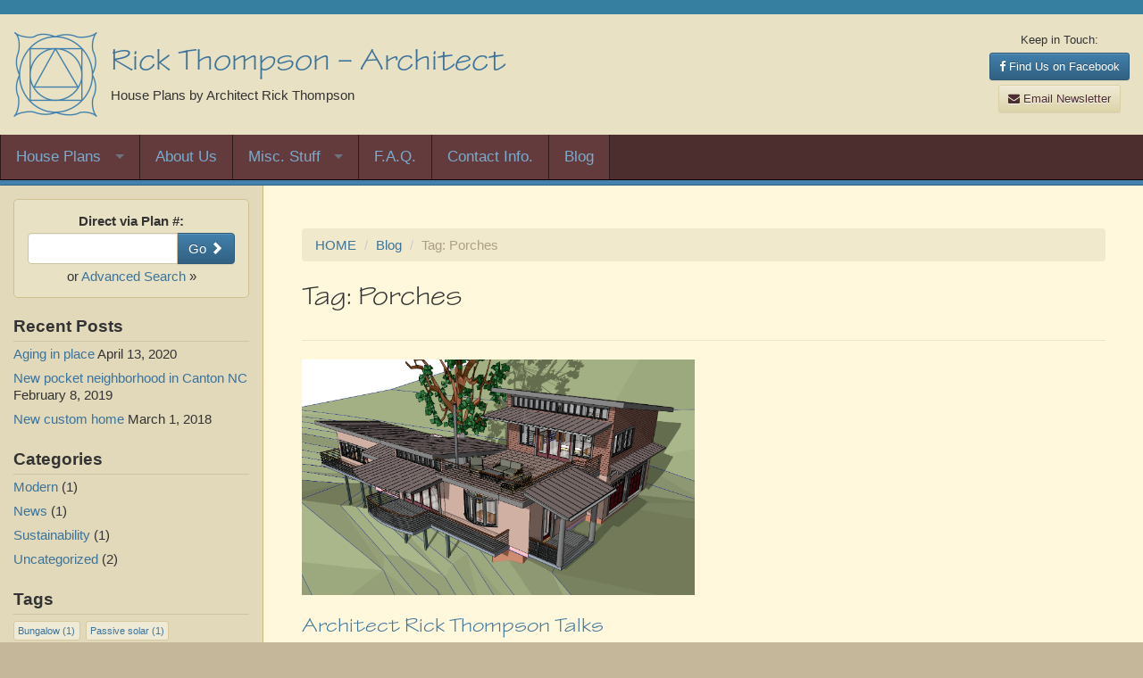

--- FILE ---
content_type: text/html; charset=UTF-8
request_url: https://www.thompsonplans.com/tag/porches/
body_size: 9553
content:

<!DOCTYPE html>
<html lang="en">
<head>
	<meta charset="utf-8" />
	<meta name="viewport" content="width=device-width, initial-scale=1.0">
	<title>Porches &#8211; ThompsonPlans.com</title>
<meta name='robots' content='max-image-preview:large' />
<link rel="alternate" type="application/rss+xml" title="ThompsonPlans.com &raquo; Porches Tag Feed" href="https://www.thompsonplans.com/tag/porches/feed/" />
<style id='wp-img-auto-sizes-contain-inline-css' type='text/css'>
img:is([sizes=auto i],[sizes^="auto," i]){contain-intrinsic-size:3000px 1500px}
/*# sourceURL=wp-img-auto-sizes-contain-inline-css */
</style>
<style id='wp-emoji-styles-inline-css' type='text/css'>

	img.wp-smiley, img.emoji {
		display: inline !important;
		border: none !important;
		box-shadow: none !important;
		height: 1em !important;
		width: 1em !important;
		margin: 0 0.07em !important;
		vertical-align: -0.1em !important;
		background: none !important;
		padding: 0 !important;
	}
/*# sourceURL=wp-emoji-styles-inline-css */
</style>
<style id='wp-block-library-inline-css' type='text/css'>
:root{--wp-block-synced-color:#7a00df;--wp-block-synced-color--rgb:122,0,223;--wp-bound-block-color:var(--wp-block-synced-color);--wp-editor-canvas-background:#ddd;--wp-admin-theme-color:#007cba;--wp-admin-theme-color--rgb:0,124,186;--wp-admin-theme-color-darker-10:#006ba1;--wp-admin-theme-color-darker-10--rgb:0,107,160.5;--wp-admin-theme-color-darker-20:#005a87;--wp-admin-theme-color-darker-20--rgb:0,90,135;--wp-admin-border-width-focus:2px}@media (min-resolution:192dpi){:root{--wp-admin-border-width-focus:1.5px}}.wp-element-button{cursor:pointer}:root .has-very-light-gray-background-color{background-color:#eee}:root .has-very-dark-gray-background-color{background-color:#313131}:root .has-very-light-gray-color{color:#eee}:root .has-very-dark-gray-color{color:#313131}:root .has-vivid-green-cyan-to-vivid-cyan-blue-gradient-background{background:linear-gradient(135deg,#00d084,#0693e3)}:root .has-purple-crush-gradient-background{background:linear-gradient(135deg,#34e2e4,#4721fb 50%,#ab1dfe)}:root .has-hazy-dawn-gradient-background{background:linear-gradient(135deg,#faaca8,#dad0ec)}:root .has-subdued-olive-gradient-background{background:linear-gradient(135deg,#fafae1,#67a671)}:root .has-atomic-cream-gradient-background{background:linear-gradient(135deg,#fdd79a,#004a59)}:root .has-nightshade-gradient-background{background:linear-gradient(135deg,#330968,#31cdcf)}:root .has-midnight-gradient-background{background:linear-gradient(135deg,#020381,#2874fc)}:root{--wp--preset--font-size--normal:16px;--wp--preset--font-size--huge:42px}.has-regular-font-size{font-size:1em}.has-larger-font-size{font-size:2.625em}.has-normal-font-size{font-size:var(--wp--preset--font-size--normal)}.has-huge-font-size{font-size:var(--wp--preset--font-size--huge)}.has-text-align-center{text-align:center}.has-text-align-left{text-align:left}.has-text-align-right{text-align:right}.has-fit-text{white-space:nowrap!important}#end-resizable-editor-section{display:none}.aligncenter{clear:both}.items-justified-left{justify-content:flex-start}.items-justified-center{justify-content:center}.items-justified-right{justify-content:flex-end}.items-justified-space-between{justify-content:space-between}.screen-reader-text{border:0;clip-path:inset(50%);height:1px;margin:-1px;overflow:hidden;padding:0;position:absolute;width:1px;word-wrap:normal!important}.screen-reader-text:focus{background-color:#ddd;clip-path:none;color:#444;display:block;font-size:1em;height:auto;left:5px;line-height:normal;padding:15px 23px 14px;text-decoration:none;top:5px;width:auto;z-index:100000}html :where(.has-border-color){border-style:solid}html :where([style*=border-top-color]){border-top-style:solid}html :where([style*=border-right-color]){border-right-style:solid}html :where([style*=border-bottom-color]){border-bottom-style:solid}html :where([style*=border-left-color]){border-left-style:solid}html :where([style*=border-width]){border-style:solid}html :where([style*=border-top-width]){border-top-style:solid}html :where([style*=border-right-width]){border-right-style:solid}html :where([style*=border-bottom-width]){border-bottom-style:solid}html :where([style*=border-left-width]){border-left-style:solid}html :where(img[class*=wp-image-]){height:auto;max-width:100%}:where(figure){margin:0 0 1em}html :where(.is-position-sticky){--wp-admin--admin-bar--position-offset:var(--wp-admin--admin-bar--height,0px)}@media screen and (max-width:600px){html :where(.is-position-sticky){--wp-admin--admin-bar--position-offset:0px}}

/*# sourceURL=wp-block-library-inline-css */
</style><style id='global-styles-inline-css' type='text/css'>
:root{--wp--preset--aspect-ratio--square: 1;--wp--preset--aspect-ratio--4-3: 4/3;--wp--preset--aspect-ratio--3-4: 3/4;--wp--preset--aspect-ratio--3-2: 3/2;--wp--preset--aspect-ratio--2-3: 2/3;--wp--preset--aspect-ratio--16-9: 16/9;--wp--preset--aspect-ratio--9-16: 9/16;--wp--preset--color--black: #000000;--wp--preset--color--cyan-bluish-gray: #abb8c3;--wp--preset--color--white: #ffffff;--wp--preset--color--pale-pink: #f78da7;--wp--preset--color--vivid-red: #cf2e2e;--wp--preset--color--luminous-vivid-orange: #ff6900;--wp--preset--color--luminous-vivid-amber: #fcb900;--wp--preset--color--light-green-cyan: #7bdcb5;--wp--preset--color--vivid-green-cyan: #00d084;--wp--preset--color--pale-cyan-blue: #8ed1fc;--wp--preset--color--vivid-cyan-blue: #0693e3;--wp--preset--color--vivid-purple: #9b51e0;--wp--preset--gradient--vivid-cyan-blue-to-vivid-purple: linear-gradient(135deg,rgb(6,147,227) 0%,rgb(155,81,224) 100%);--wp--preset--gradient--light-green-cyan-to-vivid-green-cyan: linear-gradient(135deg,rgb(122,220,180) 0%,rgb(0,208,130) 100%);--wp--preset--gradient--luminous-vivid-amber-to-luminous-vivid-orange: linear-gradient(135deg,rgb(252,185,0) 0%,rgb(255,105,0) 100%);--wp--preset--gradient--luminous-vivid-orange-to-vivid-red: linear-gradient(135deg,rgb(255,105,0) 0%,rgb(207,46,46) 100%);--wp--preset--gradient--very-light-gray-to-cyan-bluish-gray: linear-gradient(135deg,rgb(238,238,238) 0%,rgb(169,184,195) 100%);--wp--preset--gradient--cool-to-warm-spectrum: linear-gradient(135deg,rgb(74,234,220) 0%,rgb(151,120,209) 20%,rgb(207,42,186) 40%,rgb(238,44,130) 60%,rgb(251,105,98) 80%,rgb(254,248,76) 100%);--wp--preset--gradient--blush-light-purple: linear-gradient(135deg,rgb(255,206,236) 0%,rgb(152,150,240) 100%);--wp--preset--gradient--blush-bordeaux: linear-gradient(135deg,rgb(254,205,165) 0%,rgb(254,45,45) 50%,rgb(107,0,62) 100%);--wp--preset--gradient--luminous-dusk: linear-gradient(135deg,rgb(255,203,112) 0%,rgb(199,81,192) 50%,rgb(65,88,208) 100%);--wp--preset--gradient--pale-ocean: linear-gradient(135deg,rgb(255,245,203) 0%,rgb(182,227,212) 50%,rgb(51,167,181) 100%);--wp--preset--gradient--electric-grass: linear-gradient(135deg,rgb(202,248,128) 0%,rgb(113,206,126) 100%);--wp--preset--gradient--midnight: linear-gradient(135deg,rgb(2,3,129) 0%,rgb(40,116,252) 100%);--wp--preset--font-size--small: 13px;--wp--preset--font-size--medium: 20px;--wp--preset--font-size--large: 36px;--wp--preset--font-size--x-large: 42px;--wp--preset--spacing--20: 0.44rem;--wp--preset--spacing--30: 0.67rem;--wp--preset--spacing--40: 1rem;--wp--preset--spacing--50: 1.5rem;--wp--preset--spacing--60: 2.25rem;--wp--preset--spacing--70: 3.38rem;--wp--preset--spacing--80: 5.06rem;--wp--preset--shadow--natural: 6px 6px 9px rgba(0, 0, 0, 0.2);--wp--preset--shadow--deep: 12px 12px 50px rgba(0, 0, 0, 0.4);--wp--preset--shadow--sharp: 6px 6px 0px rgba(0, 0, 0, 0.2);--wp--preset--shadow--outlined: 6px 6px 0px -3px rgb(255, 255, 255), 6px 6px rgb(0, 0, 0);--wp--preset--shadow--crisp: 6px 6px 0px rgb(0, 0, 0);}:where(.is-layout-flex){gap: 0.5em;}:where(.is-layout-grid){gap: 0.5em;}body .is-layout-flex{display: flex;}.is-layout-flex{flex-wrap: wrap;align-items: center;}.is-layout-flex > :is(*, div){margin: 0;}body .is-layout-grid{display: grid;}.is-layout-grid > :is(*, div){margin: 0;}:where(.wp-block-columns.is-layout-flex){gap: 2em;}:where(.wp-block-columns.is-layout-grid){gap: 2em;}:where(.wp-block-post-template.is-layout-flex){gap: 1.25em;}:where(.wp-block-post-template.is-layout-grid){gap: 1.25em;}.has-black-color{color: var(--wp--preset--color--black) !important;}.has-cyan-bluish-gray-color{color: var(--wp--preset--color--cyan-bluish-gray) !important;}.has-white-color{color: var(--wp--preset--color--white) !important;}.has-pale-pink-color{color: var(--wp--preset--color--pale-pink) !important;}.has-vivid-red-color{color: var(--wp--preset--color--vivid-red) !important;}.has-luminous-vivid-orange-color{color: var(--wp--preset--color--luminous-vivid-orange) !important;}.has-luminous-vivid-amber-color{color: var(--wp--preset--color--luminous-vivid-amber) !important;}.has-light-green-cyan-color{color: var(--wp--preset--color--light-green-cyan) !important;}.has-vivid-green-cyan-color{color: var(--wp--preset--color--vivid-green-cyan) !important;}.has-pale-cyan-blue-color{color: var(--wp--preset--color--pale-cyan-blue) !important;}.has-vivid-cyan-blue-color{color: var(--wp--preset--color--vivid-cyan-blue) !important;}.has-vivid-purple-color{color: var(--wp--preset--color--vivid-purple) !important;}.has-black-background-color{background-color: var(--wp--preset--color--black) !important;}.has-cyan-bluish-gray-background-color{background-color: var(--wp--preset--color--cyan-bluish-gray) !important;}.has-white-background-color{background-color: var(--wp--preset--color--white) !important;}.has-pale-pink-background-color{background-color: var(--wp--preset--color--pale-pink) !important;}.has-vivid-red-background-color{background-color: var(--wp--preset--color--vivid-red) !important;}.has-luminous-vivid-orange-background-color{background-color: var(--wp--preset--color--luminous-vivid-orange) !important;}.has-luminous-vivid-amber-background-color{background-color: var(--wp--preset--color--luminous-vivid-amber) !important;}.has-light-green-cyan-background-color{background-color: var(--wp--preset--color--light-green-cyan) !important;}.has-vivid-green-cyan-background-color{background-color: var(--wp--preset--color--vivid-green-cyan) !important;}.has-pale-cyan-blue-background-color{background-color: var(--wp--preset--color--pale-cyan-blue) !important;}.has-vivid-cyan-blue-background-color{background-color: var(--wp--preset--color--vivid-cyan-blue) !important;}.has-vivid-purple-background-color{background-color: var(--wp--preset--color--vivid-purple) !important;}.has-black-border-color{border-color: var(--wp--preset--color--black) !important;}.has-cyan-bluish-gray-border-color{border-color: var(--wp--preset--color--cyan-bluish-gray) !important;}.has-white-border-color{border-color: var(--wp--preset--color--white) !important;}.has-pale-pink-border-color{border-color: var(--wp--preset--color--pale-pink) !important;}.has-vivid-red-border-color{border-color: var(--wp--preset--color--vivid-red) !important;}.has-luminous-vivid-orange-border-color{border-color: var(--wp--preset--color--luminous-vivid-orange) !important;}.has-luminous-vivid-amber-border-color{border-color: var(--wp--preset--color--luminous-vivid-amber) !important;}.has-light-green-cyan-border-color{border-color: var(--wp--preset--color--light-green-cyan) !important;}.has-vivid-green-cyan-border-color{border-color: var(--wp--preset--color--vivid-green-cyan) !important;}.has-pale-cyan-blue-border-color{border-color: var(--wp--preset--color--pale-cyan-blue) !important;}.has-vivid-cyan-blue-border-color{border-color: var(--wp--preset--color--vivid-cyan-blue) !important;}.has-vivid-purple-border-color{border-color: var(--wp--preset--color--vivid-purple) !important;}.has-vivid-cyan-blue-to-vivid-purple-gradient-background{background: var(--wp--preset--gradient--vivid-cyan-blue-to-vivid-purple) !important;}.has-light-green-cyan-to-vivid-green-cyan-gradient-background{background: var(--wp--preset--gradient--light-green-cyan-to-vivid-green-cyan) !important;}.has-luminous-vivid-amber-to-luminous-vivid-orange-gradient-background{background: var(--wp--preset--gradient--luminous-vivid-amber-to-luminous-vivid-orange) !important;}.has-luminous-vivid-orange-to-vivid-red-gradient-background{background: var(--wp--preset--gradient--luminous-vivid-orange-to-vivid-red) !important;}.has-very-light-gray-to-cyan-bluish-gray-gradient-background{background: var(--wp--preset--gradient--very-light-gray-to-cyan-bluish-gray) !important;}.has-cool-to-warm-spectrum-gradient-background{background: var(--wp--preset--gradient--cool-to-warm-spectrum) !important;}.has-blush-light-purple-gradient-background{background: var(--wp--preset--gradient--blush-light-purple) !important;}.has-blush-bordeaux-gradient-background{background: var(--wp--preset--gradient--blush-bordeaux) !important;}.has-luminous-dusk-gradient-background{background: var(--wp--preset--gradient--luminous-dusk) !important;}.has-pale-ocean-gradient-background{background: var(--wp--preset--gradient--pale-ocean) !important;}.has-electric-grass-gradient-background{background: var(--wp--preset--gradient--electric-grass) !important;}.has-midnight-gradient-background{background: var(--wp--preset--gradient--midnight) !important;}.has-small-font-size{font-size: var(--wp--preset--font-size--small) !important;}.has-medium-font-size{font-size: var(--wp--preset--font-size--medium) !important;}.has-large-font-size{font-size: var(--wp--preset--font-size--large) !important;}.has-x-large-font-size{font-size: var(--wp--preset--font-size--x-large) !important;}
/*# sourceURL=global-styles-inline-css */
</style>

<style id='classic-theme-styles-inline-css' type='text/css'>
/*! This file is auto-generated */
.wp-block-button__link{color:#fff;background-color:#32373c;border-radius:9999px;box-shadow:none;text-decoration:none;padding:calc(.667em + 2px) calc(1.333em + 2px);font-size:1.125em}.wp-block-file__button{background:#32373c;color:#fff;text-decoration:none}
/*# sourceURL=/wp-includes/css/classic-themes.min.css */
</style>
<link rel='stylesheet' id='thompsonplans-style-main-css' href='https://www.thompsonplans.com/wp-content/themes/thompsonplans/css/main.css?ver=1768887817' type='text/css' media='all' />
<script type="text/javascript" src="https://www.thompsonplans.com/wp-includes/js/jquery/jquery.min.js?ver=3.7.1" id="jquery-core-js"></script>
<script type="text/javascript" src="https://www.thompsonplans.com/wp-includes/js/jquery/jquery-migrate.min.js?ver=3.4.1" id="jquery-migrate-js"></script>
<link rel="https://api.w.org/" href="https://www.thompsonplans.com/wp-json/" /><link rel="alternate" title="JSON" type="application/json" href="https://www.thompsonplans.com/wp-json/wp/v2/tags/21" /><link rel="EditURI" type="application/rsd+xml" title="RSD" href="https://www.thompsonplans.com/xmlrpc.php?rsd" />

<script type="text/javascript">
	var tplansvars = {
		ajaxurl: "https://www.thompsonplans.com/wp-admin/admin-ajax.php",
		baseuri: "https://www.thompsonplans.com/2018/01/architect-rick-thompson-talks-bungalows-and-living-roof-plans/",
		wppageid: 789	};
</script>
<link id='MediaRSS' rel='alternate' type='application/rss+xml' title='NextGEN Gallery RSS Feed' href='https://www.thompsonplans.com/wp-content/plugins/nextgen-gallery/src/Legacy/xml/media-rss.php' />
	<!--[if lt IE 9]>
	<script src="https://www.thompsonplans.com/wp-content/themes/thompsonplans/js/html5shiv.js"></script>
	<script src="https://www.thompsonplans.com/wp-content/themes/thompsonplans/js/respond.min.js"></script>
	<![endif]-->
	<script type="application/ld+json">{"@context":"http://schema.org","@type":"Organization","name":"Rick Thompson, Architect","url":"https://www.thompsonplans.com","sameAs":["https://www.facebook.com/thompsonplans/"]}</script>
	<script src="https://use.typekit.net/cki1aws.js"></script>
	<script>try{Typekit.load({ async: true });}catch(e){}</script>
	<script>
		(function(i,s,o,g,r,a,m){i['GoogleAnalyticsObject']=r;i[r]=i[r]||function(){
		(i[r].q=i[r].q||[]).push(arguments)},i[r].l=1*new Date();a=s.createElement(o),
		m=s.getElementsByTagName(o)[0];a.async=1;a.src=g;m.parentNode.insertBefore(a,m)
		})(window,document,'script','https://www.google-analytics.com/analytics.js','ga');
		ga('create', 'UA-29449420-1', 'auto');
		ga('send', 'pageview');
	</script>
</head>
<body>
<div class="tp-status-alert text-center" style="background-color: #377fa0; color: #fff; font-weight: bold; padding: 8px; font-size: 1.1em;">
   </div>
<div class="body-inner">
	<div id="container">
	<div class="container-inner">
		
		<div id="header">
			<div class="header-inner clearfix">
				
				<div class="padded-wrapper">
					<div id="masthead">
						<div class="masthead-inner clearfix">
							<p class="emblem"><a href="https://www.thompsonplans.com">
								<img src="https://www.thompsonplans.com/wp-content/themes/thompsonplans/img/emblem-tpblue.png" alt="" />
							</a></p>
							<div class="brand-info">
  							<p class="name"><a href="https://www.thompsonplans.com">
  								Rick Thompson – Architect
  							</a></p>
  							<p class="tagline">
  								House Plans by Architect Rick Thompson  							</p>
							</div>
							<div class="connect">
  							<p>Keep in Touch:</p>
  							<ul class="list-unstyled">
    							<li><a href="https://www.facebook.com/thompsonplans/" class="btn btn-sm btn-primary"><i class="fa fa-facebook"></i> Find Us on Facebook</a></li>
    							<li><a href="https://www.thompsonplans.com/subscribe/" class="btn btn-sm btn-tpdefault"><i class="fa fa-envelope"></i> Email Newsletter</a></li>
  							</ul>
							</div>
						</div><!-- /.branding-inner -->
					</div><!-- /#masthead -->
				</div><!-- /.padded-wrapper -->
				
				<div id="topnav">
					<div class="topnav-inner">
						
												<!-- TOP NAV (nested) -->
						<div id="topnavToggle" class="topnav-toggle">
							<p><a href="#" class="btn btn-inverse">Menu <span class="glyphicon glyphicon-menu-hamburger"></span></a></p>
						</div>
						<div id="topnavWrap">
							<div id="topnavNested" class="parentcols-0">
								<div class="topnav-nested-inner clearfix">
									<ul id="topNavMenu" class="sf-menu"><li id="menu-item-504" class="menu-item menu-item-type-post_type menu-item-object-page menu-item-home menu-item-has-children menu-item-504"><a href="https://www.thompsonplans.com/">House Plans</a>
<ul class="sub-menu">
	<li id="menu-item-505" class="menu-item menu-item-type-post_type menu-item-object-page menu-item-has-children menu-item-505"><a href="https://www.thompsonplans.com/house-plans/standard-house-plans/">Standard Series</a>
	<ul class="sub-menu">
		<li id="menu-item-506" class="menu-item menu-item-type-post_type menu-item-object-page menu-item-506"><a href="https://www.thompsonplans.com/house-plans/standard-house-plans/green/">Green</a></li>
		<li id="menu-item-507" class="menu-item menu-item-type-post_type menu-item-object-page menu-item-507"><a href="https://www.thompsonplans.com/house-plans/standard-house-plans/leed-for-homes/">LEED for Homes</a></li>
	</ul>
</li>
	<li id="menu-item-508" class="menu-item menu-item-type-post_type menu-item-object-page menu-item-has-children menu-item-508"><a href="https://www.thompsonplans.com/house-plans/sustainable-house-plans/">Sustainable Series</a>
	<ul class="sub-menu">
		<li id="menu-item-509" class="menu-item menu-item-type-post_type menu-item-object-page menu-item-509"><a href="https://www.thompsonplans.com/house-plans/sustainable-house-plans/direct-gain/">Direct Gain Approach</a></li>
		<li id="menu-item-510" class="menu-item menu-item-type-post_type menu-item-object-page menu-item-510"><a href="https://www.thompsonplans.com/house-plans/sustainable-house-plans/indirect-gain/">Indirect Gain Approach</a></li>
		<li id="menu-item-511" class="menu-item menu-item-type-post_type menu-item-object-page menu-item-511"><a href="https://www.thompsonplans.com/house-plans/sustainable-house-plans/isolated-gain/">Isolated Gain Approach</a></li>
		<li id="menu-item-512" class="menu-item menu-item-type-post_type menu-item-object-page menu-item-512"><a href="https://www.thompsonplans.com/house-plans/sustainable-house-plans/passive-house-plan-details/">Passive House Plan Details</a></li>
		<li id="menu-item-513" class="menu-item menu-item-type-post_type menu-item-object-page menu-item-513"><a href="https://www.thompsonplans.com/house-plans/sustainable-house-plans/active-solar/">Active solar</a></li>
		<li id="menu-item-514" class="menu-item menu-item-type-post_type menu-item-object-page menu-item-514"><a href="https://www.thompsonplans.com/house-plans/sustainable-house-plans/zero-energy-home/">Zero Energy Home (ZEH)</a></li>
		<li id="menu-item-515" class="menu-item menu-item-type-post_type menu-item-object-page menu-item-515"><a href="https://www.thompsonplans.com/house-plans/sustainable-house-plans/site-considerations/">Site Considerations</a></li>
		<li id="menu-item-516" class="menu-item menu-item-type-post_type menu-item-object-page menu-item-516"><a href="https://www.thompsonplans.com/house-plans/sustainable-house-plans/orientation/">Orientation</a></li>
		<li id="menu-item-517" class="menu-item menu-item-type-post_type menu-item-object-page menu-item-517"><a href="https://www.thompsonplans.com/house-plans/sustainable-house-plans/shading/">Shading</a></li>
		<li id="menu-item-518" class="menu-item menu-item-type-post_type menu-item-object-page menu-item-518"><a href="https://www.thompsonplans.com/house-plans/sustainable-house-plans/solar-references/">Solar References</a></li>
	</ul>
</li>
	<li id="menu-item-519" class="menu-item menu-item-type-post_type menu-item-object-page menu-item-has-children menu-item-519"><a href="https://www.thompsonplans.com/house-plans/universal-design-house-plans/">Universal Design</a>
	<ul class="sub-menu">
		<li id="menu-item-520" class="menu-item menu-item-type-post_type menu-item-object-page menu-item-520"><a href="https://www.thompsonplans.com/house-plans/universal-design-house-plans/accessible-house-plan-details/">Accessible House Plan Details</a></li>
		<li id="menu-item-521" class="menu-item menu-item-type-post_type menu-item-object-page menu-item-521"><a href="https://www.thompsonplans.com/house-plans/universal-design-house-plans/accessible-universal-design-references/">Accessible/Universal Design References</a></li>
	</ul>
</li>
</ul>
</li>
<li id="menu-item-496" class="menu-item menu-item-type-post_type menu-item-object-page menu-item-496"><a href="https://www.thompsonplans.com/about-us/">About Us</a></li>
<li id="menu-item-499" class="menu-item menu-item-type-post_type menu-item-object-page menu-item-has-children menu-item-499"><a href="https://www.thompsonplans.com/misc/">Misc. Stuff</a>
<ul class="sub-menu">
	<li id="menu-item-618" class="menu-item menu-item-type-post_type menu-item-object-page menu-item-has-children menu-item-618"><a href="https://www.thompsonplans.com/misc/personal-projects/">Personal Projects</a>
	<ul class="sub-menu">
		<li id="menu-item-620" class="menu-item menu-item-type-post_type menu-item-object-page menu-item-620"><a href="https://www.thompsonplans.com/misc/personal-projects/lake-junaluska/">Lake Junaluska NC</a></li>
		<li id="menu-item-621" class="menu-item menu-item-type-post_type menu-item-object-page menu-item-621"><a href="https://www.thompsonplans.com/misc/personal-projects/the-barn/">The Barn</a></li>
		<li id="menu-item-622" class="menu-item menu-item-type-post_type menu-item-object-page menu-item-622"><a href="https://www.thompsonplans.com/misc/personal-projects/dianes-place/">Dianne&#8217;s Studio</a></li>
		<li id="menu-item-623" class="menu-item menu-item-type-post_type menu-item-object-page menu-item-623"><a href="https://www.thompsonplans.com/misc/personal-projects/former-office/">Former Office</a></li>
		<li id="menu-item-624" class="menu-item menu-item-type-post_type menu-item-object-page menu-item-624"><a href="https://www.thompsonplans.com/misc/personal-projects/rosewood-atlanta/">Rosewood – Atlanta</a></li>
	</ul>
</li>
	<li id="menu-item-619" class="menu-item menu-item-type-post_type menu-item-object-page menu-item-has-children menu-item-619"><a href="https://www.thompsonplans.com/misc/links/">Links</a>
	<ul class="sub-menu">
		<li id="menu-item-625" class="menu-item menu-item-type-post_type menu-item-object-page menu-item-625"><a href="https://www.thompsonplans.com/misc/links/architecturally-responsible/">Architecturally Responsible</a></li>
		<li id="menu-item-628" class="menu-item menu-item-type-post_type menu-item-object-page menu-item-628"><a href="https://www.thompsonplans.com/misc/links/building-resources/">Building Resources</a></li>
		<li id="menu-item-627" class="menu-item menu-item-type-post_type menu-item-object-page menu-item-627"><a href="https://www.thompsonplans.com/misc/links/house-plan-resources/">House Plan Resources</a></li>
		<li id="menu-item-626" class="menu-item menu-item-type-post_type menu-item-object-page menu-item-626"><a href="https://www.thompsonplans.com/misc/links/it-resources/">IT Resources</a></li>
		<li id="menu-item-629" class="menu-item menu-item-type-post_type menu-item-object-page menu-item-629"><a href="https://www.thompsonplans.com/misc/links/miscellaneous/">Miscellaneous</a></li>
	</ul>
</li>
</ul>
</li>
<li id="menu-item-497" class="menu-item menu-item-type-post_type menu-item-object-page menu-item-497"><a href="https://www.thompsonplans.com/faq/">F.A.Q.</a></li>
<li id="menu-item-522" class="menu-item menu-item-type-post_type menu-item-object-page menu-item-522"><a href="https://www.thompsonplans.com/contact-us/">Contact Info.</a></li>
<li id="menu-item-804" class="menu-item menu-item-type-post_type menu-item-object-page current_page_parent menu-item-804"><a href="https://www.thompsonplans.com/blog/">Blog</a></li>
</ul>								</div>
							</div><!-- /#topnavNested -->
						</div><!-- /#topnavWrap -->
												
					</div><!-- /.topnav-inner -->
				</div><!-- /#topnav -->
				
			</div>
		</div><!-- /#header -->
		
						
<div class="main-wrapper">
	<div class="main-wrapper-inner">
		<div id="main" class="with-sidebar sidebar-boxed boxed">
			<div class="outer-wrap">
				<div class="inner-wrap">
					<div class="main-inner clearfix">
						
						<div class="columns-wrapper clearfix">
						
							<div id="sidebarOpen">
	<div class="sidebar-open-inner">
		<p>
			<a href="#" class="btn btn-primary btn-block">
				Blog Navigation <span class="glyphicon glyphicon-menu-right"></span>
			</a>
		</p>
	</div>
</div>

<!-- SIDEBAR -->
<div id="sidebar">
	<div class="sidebar-outer">
		<div class="sidebar-inner">
			
			<div id="sidebarClose">
				<p>
					<a href="#" class="btn btn-primary">
						<span class="glyphicon glyphicon-remove"></span>
					</a>
				</p>
			</div>
			
			<div id="sidebarSearch">
      	<form action="https://www.thompsonplans.com/plans/search/results/" method="get" class="plan-search">
      		<label>Direct via Plan #:</label>
      		<div class="input-group">
      			<input type="text" name="plan" class="form-control" />
      			<div class="input-group-btn">
      				<button type="submit" class="btn btn-primary">
      					Go <span class="glyphicon glyphicon-chevron-right"></span>
      				</button>
      			</div>
      		</div>
      		<p>or <a href="https://www.thompsonplans.com/plans/search/">Advanced Search</a> &raquo;</p>
      	</form>
      </div>
      
      <div id="sidebarNavWrap">
      	<div class="sidebar-nav">
      		<div class="sidebar-nav-inner">
      			
      			      			<div class="sidebar-widgets">
      				<div class="sidebar-widgets-inner">
      					<div id="widget-area" class="widget-area" role="complementary">
      						
		<aside id="recent-posts-3" class="widget widget_recent_entries">
		<h3 class="widget-title">Recent Posts</h3>
		<ul>
											<li>
					<a href="https://www.thompsonplans.com/2020/04/aging-in-place/">Aging in place</a>
											<span class="post-date">April 13, 2020</span>
									</li>
											<li>
					<a href="https://www.thompsonplans.com/2019/02/new-pocket-neighborhood-in-canton-nc/">New pocket neighborhood in Canton NC</a>
											<span class="post-date">February 8, 2019</span>
									</li>
											<li>
					<a href="https://www.thompsonplans.com/2018/03/new-custom-home/">New custom home</a>
											<span class="post-date">March 1, 2018</span>
									</li>
					</ul>

		</aside><aside id="categories-3" class="widget widget_categories"><h3 class="widget-title">Categories</h3>
			<ul>
					<li class="cat-item cat-item-27"><a href="https://www.thompsonplans.com/category/modern/">Modern</a> (1)
</li>
	<li class="cat-item cat-item-18"><a href="https://www.thompsonplans.com/category/news/">News</a> (1)
</li>
	<li class="cat-item cat-item-15"><a href="https://www.thompsonplans.com/category/sustainability/">Sustainability</a> (1)
</li>
	<li class="cat-item cat-item-1"><a href="https://www.thompsonplans.com/category/uncategorized/">Uncategorized</a> (2)
</li>
			</ul>

			</aside><aside id="tag_cloud-3" class="widget widget_tag_cloud"><h3 class="widget-title">Tags</h3><div class="tagcloud"><a href="https://www.thompsonplans.com/tag/bungalow/" class="tag-cloud-link tag-link-20 tag-link-position-1" style="font-size: 8pt;" aria-label="Bungalow (1 item)">Bungalow<span class="tag-link-count"> (1)</span></a>
<a href="https://www.thompsonplans.com/tag/passive-solar/" class="tag-cloud-link tag-link-23 tag-link-position-2" style="font-size: 8pt;" aria-label="Passive solar (1 item)">Passive solar<span class="tag-link-count"> (1)</span></a>
<a href="https://www.thompsonplans.com/tag/pattern-language/" class="tag-cloud-link tag-link-22 tag-link-position-3" style="font-size: 8pt;" aria-label="Pattern Language (1 item)">Pattern Language<span class="tag-link-count"> (1)</span></a>
<a href="https://www.thompsonplans.com/tag/porches/" class="tag-cloud-link tag-link-21 tag-link-position-4" style="font-size: 8pt;" aria-label="Porches (1 item)">Porches<span class="tag-link-count"> (1)</span></a>
<a href="https://www.thompsonplans.com/tag/stock-house-plan/" class="tag-cloud-link tag-link-25 tag-link-position-5" style="font-size: 8pt;" aria-label="Stock house plan (1 item)">Stock house plan<span class="tag-link-count"> (1)</span></a>
<a href="https://www.thompsonplans.com/tag/universal-design/" class="tag-cloud-link tag-link-24 tag-link-position-6" style="font-size: 8pt;" aria-label="Universal Design (1 item)">Universal Design<span class="tag-link-count"> (1)</span></a></div>
</aside><aside id="archives-3" class="widget widget_archive"><h3 class="widget-title">Blog Archives</h3>
			<ul>
					<li><a href='https://www.thompsonplans.com/2020/04/'>April 2020</a>&nbsp;(1)</li>
	<li><a href='https://www.thompsonplans.com/2019/02/'>February 2019</a>&nbsp;(1)</li>
	<li><a href='https://www.thompsonplans.com/2018/03/'>March 2018</a>&nbsp;(1)</li>
	<li><a href='https://www.thompsonplans.com/2018/01/'>January 2018</a>&nbsp;(1)</li>
			</ul>

			</aside><aside id="nav_menu-3" class="widget widget_nav_menu"><h3 class="widget-title">Browse House Plans</h3><div class="menu-browse-house-plans-blog-container"><ul id="menu-browse-house-plans-blog" class="menu"><li id="menu-item-796" class="menu-item menu-item-type-custom menu-item-object-custom menu-item-796"><a href="https://www.thompsonplans.com/plans/standard/">Standard House Plans</a></li>
<li id="menu-item-797" class="menu-item menu-item-type-custom menu-item-object-custom menu-item-797"><a href="https://www.thompsonplans.com/plans/sustainable/">Sustainable House Plans</a></li>
<li id="menu-item-798" class="menu-item menu-item-type-custom menu-item-object-custom menu-item-798"><a href="https://www.thompsonplans.com/plans/universal-design/">Universal Design Plans</a></li>
</ul></div></aside>      					</div><!-- .widget-area -->
      				</div><!-- /.sidebar-widgets-inner -->
      			</div><!-- /.sidebar-widgets -->
      			      			
      		</div><!-- /.sidebar-nav-inner -->
      	</div><!-- /.sidebar-nav -->
      </div><!-- /#sidebarNavWrap -->
		
		</div><!-- /.sidebar-inner -->
	</div><!-- /.sidebar-outer -->
</div>							
							<!-- CONTENT -->
							<div id="content">
																<div class="content-inner">
									<div id="stage">
										<div class="stage-inner">
                      
                      											  <ol class="breadcrumb">
  <li><a href="https://www.thompsonplans.com">HOME</a></li>
  <li><a href="https://www.thompsonplans.com/blog/">Blog</a></li>
  <li class="active">Tag: Porches</li>
</ol>
											  <h1 class="page-title">Tag:  Porches</h1>
																						
											<div class="posts posts-list">
												
																						
    											
<div class="posts posts-grid">
	
	<div class="post-grid-container">
		<div class="row post-grid-row">
  		<hr class="row-divider" />
						
						
			<div class="post post-grid-col col-md-6 col-sm-6 col-xs-12">
				<div class="post-grid-box">
					<div class="post-header clearfix">
												<p class="post-thumbnail">
						  <a href="https://www.thompsonplans.com/2018/01/architect-rick-thompson-talks-bungalows-and-living-roof-plans/" class="post-thumbnail-image" 
          			style="background-image: url('https://www.thompsonplans.com/wp-content/uploads/Screen-Shot-2018-01-08-at-1.43.30-PM.png');"></a>
						</p>
												<h2 class="post-title"><a href="https://www.thompsonplans.com/2018/01/architect-rick-thompson-talks-bungalows-and-living-roof-plans/">Architect Rick Thompson Talks Bungalows and Living Roof Plans</a></h2>
						<p class="post-date"><small class="text-muted">
							<span class="month-day">Jan 21,</span> 
							<span class="year">2018</span>
						</small></p>
					</div>
					<div class="post-body">
						<div class="post-content clearfix">
							<p>H:  YOU’RE ONE OF THE FEW STOCK PLAN ARCHITECTS SELLING SUSTAINABLE HOUSE PLANS. CAN YOU TELL US ABOUT THOSE? RT: I’ve been interested in passive solar design for years.  I built my first one in the early 1980s as our personal home, which also served as my office.  At the time I wasn’t involved with [&hellip;]</p>
							<p class="read-more"><a href="https://www.thompsonplans.com/2018/01/architect-rick-thompson-talks-bungalows-and-living-roof-plans/" class="btn btn-tpdefault btn-sm">Read More <span class="glyphicon glyphicon-chevron-right"></span></a></p>
						</div>
						<div class="post-meta">
							<p><small class="text-muted">Tags: <a href="https://www.thompsonplans.com/tag/bungalow/" rel="tag">Bungalow</a>, <a href="https://www.thompsonplans.com/tag/passive-solar/" rel="tag">Passive solar</a>, <a href="https://www.thompsonplans.com/tag/pattern-language/" rel="tag">Pattern Language</a>, <a href="https://www.thompsonplans.com/tag/porches/" rel="tag">Porches</a>, <a href="https://www.thompsonplans.com/tag/stock-house-plan/" rel="tag">Stock house plan</a>, <a href="https://www.thompsonplans.com/tag/universal-design/" rel="tag">Universal Design</a> |  
							Posted in <a href="https://www.thompsonplans.com/category/sustainability/" rel="category tag">Sustainability</a> 
							  
							</small></p>
						</div>
					</div>
				</div>
				<div class="clearfix"></div>
			</div>
									<div class="clearfix"></div>
		</div><!-- /.row -->
	</div><!-- /.post-grid-container -->

</div><!-- /.posts-list -->    										
    																						
											</div>
										
										</div><!-- .stage-inner -->
									</div><!-- #stage -->
								</div><!-- /.content-inner -->
							</div><!-- /#content -->
						
						</div><!-- /.columns-wrapper -->
					
					</div><!-- /.main-inner -->
				</div><!-- /.inner-wrap -->
			</div><!-- /.outer-wrap -->
		</div><!-- /#main -->
	</div><!-- /.main-wrapper-inner -->
</div><!-- /.main-wrapper -->


		<div id="footer">
			<div class="footer-inner">
								<!-- TOP NAV (simple) -->
				<div id="footerNav">
					<div class="footernav-inner clearfix">
						<ul id="footerMenu" class="navmenu-footer"><li id="menu-item-549" class="menu-item menu-item-type-post_type menu-item-object-page menu-item-549"><a href="https://www.thompsonplans.com/contact-us/">Contact Us</a></li>
<li id="menu-item-805" class="menu-item menu-item-type-post_type menu-item-object-page current_page_parent menu-item-805"><a href="https://www.thompsonplans.com/blog/">Blog</a></li>
<li id="menu-item-547" class="menu-item menu-item-type-post_type menu-item-object-page menu-item-547"><a href="https://www.thompsonplans.com/return-policy/">Return Policy</a></li>
<li id="menu-item-548" class="menu-item menu-item-type-post_type menu-item-object-page menu-item-548"><a href="https://www.thompsonplans.com/privacy-policy/">Privacy Policy</a></li>
<li id="menu-item-934" class="menu-item menu-item-type-post_type menu-item-object-page menu-item-934"><a href="https://www.thompsonplans.com/subscribe/">Newsletter</a></li>
<li id="menu-item-933" class="menu-item menu-item-type-post_type menu-item-object-page menu-item-933"><a href="https://www.thompsonplans.com/unsubscribe/">Unsubscribe</a></li>
</ul>					</div>
				</div><!-- /#footerNav -->
								
				<div class="padded-wrapper">
					<div class="maxwidth-block">
						<div class="footer-info">
							<p>
								©2026 Rick Thompson Architect 
								| <a href="http://www.mindpalette.com">Web Development by MindPalette</a>
							</p>
						</div><!-- /.footer-inner -->
					</div><!-- /.maxwidth-block -->
				</div><!-- /.padded-wrapper -->
			</div><!-- /.footer-inner -->
		</div><!-- /#footer -->
		
	
	</div><!-- /.container-inner -->
	</div><!-- /#container -->
	<script type="speculationrules">
{"prefetch":[{"source":"document","where":{"and":[{"href_matches":"/*"},{"not":{"href_matches":["/wp-*.php","/wp-admin/*","/wp-content/uploads/*","/wp-content/*","/wp-content/plugins/*","/wp-content/themes/thompsonplans/*","/*\\?(.+)"]}},{"not":{"selector_matches":"a[rel~=\"nofollow\"]"}},{"not":{"selector_matches":".no-prefetch, .no-prefetch a"}}]},"eagerness":"conservative"}]}
</script>
<script type="text/javascript" src="https://www.thompsonplans.com/wp-includes/js/hoverIntent.min.js?ver=1.10.2" id="hoverIntent-js"></script>
<script type="text/javascript" src="https://www.thompsonplans.com/wp-content/themes/thompsonplans/js/min/thompsonplans-min.js?ver=1768887817" id="thompsonplans-js-js"></script>
<script id="wp-emoji-settings" type="application/json">
{"baseUrl":"https://s.w.org/images/core/emoji/17.0.2/72x72/","ext":".png","svgUrl":"https://s.w.org/images/core/emoji/17.0.2/svg/","svgExt":".svg","source":{"concatemoji":"https://www.thompsonplans.com/wp-includes/js/wp-emoji-release.min.js?ver=ad40d5c672e87eaf4f9880a07480f5f5"}}
</script>
<script type="module">
/* <![CDATA[ */
/*! This file is auto-generated */
const a=JSON.parse(document.getElementById("wp-emoji-settings").textContent),o=(window._wpemojiSettings=a,"wpEmojiSettingsSupports"),s=["flag","emoji"];function i(e){try{var t={supportTests:e,timestamp:(new Date).valueOf()};sessionStorage.setItem(o,JSON.stringify(t))}catch(e){}}function c(e,t,n){e.clearRect(0,0,e.canvas.width,e.canvas.height),e.fillText(t,0,0);t=new Uint32Array(e.getImageData(0,0,e.canvas.width,e.canvas.height).data);e.clearRect(0,0,e.canvas.width,e.canvas.height),e.fillText(n,0,0);const a=new Uint32Array(e.getImageData(0,0,e.canvas.width,e.canvas.height).data);return t.every((e,t)=>e===a[t])}function p(e,t){e.clearRect(0,0,e.canvas.width,e.canvas.height),e.fillText(t,0,0);var n=e.getImageData(16,16,1,1);for(let e=0;e<n.data.length;e++)if(0!==n.data[e])return!1;return!0}function u(e,t,n,a){switch(t){case"flag":return n(e,"\ud83c\udff3\ufe0f\u200d\u26a7\ufe0f","\ud83c\udff3\ufe0f\u200b\u26a7\ufe0f")?!1:!n(e,"\ud83c\udde8\ud83c\uddf6","\ud83c\udde8\u200b\ud83c\uddf6")&&!n(e,"\ud83c\udff4\udb40\udc67\udb40\udc62\udb40\udc65\udb40\udc6e\udb40\udc67\udb40\udc7f","\ud83c\udff4\u200b\udb40\udc67\u200b\udb40\udc62\u200b\udb40\udc65\u200b\udb40\udc6e\u200b\udb40\udc67\u200b\udb40\udc7f");case"emoji":return!a(e,"\ud83e\u1fac8")}return!1}function f(e,t,n,a){let r;const o=(r="undefined"!=typeof WorkerGlobalScope&&self instanceof WorkerGlobalScope?new OffscreenCanvas(300,150):document.createElement("canvas")).getContext("2d",{willReadFrequently:!0}),s=(o.textBaseline="top",o.font="600 32px Arial",{});return e.forEach(e=>{s[e]=t(o,e,n,a)}),s}function r(e){var t=document.createElement("script");t.src=e,t.defer=!0,document.head.appendChild(t)}a.supports={everything:!0,everythingExceptFlag:!0},new Promise(t=>{let n=function(){try{var e=JSON.parse(sessionStorage.getItem(o));if("object"==typeof e&&"number"==typeof e.timestamp&&(new Date).valueOf()<e.timestamp+604800&&"object"==typeof e.supportTests)return e.supportTests}catch(e){}return null}();if(!n){if("undefined"!=typeof Worker&&"undefined"!=typeof OffscreenCanvas&&"undefined"!=typeof URL&&URL.createObjectURL&&"undefined"!=typeof Blob)try{var e="postMessage("+f.toString()+"("+[JSON.stringify(s),u.toString(),c.toString(),p.toString()].join(",")+"));",a=new Blob([e],{type:"text/javascript"});const r=new Worker(URL.createObjectURL(a),{name:"wpTestEmojiSupports"});return void(r.onmessage=e=>{i(n=e.data),r.terminate(),t(n)})}catch(e){}i(n=f(s,u,c,p))}t(n)}).then(e=>{for(const n in e)a.supports[n]=e[n],a.supports.everything=a.supports.everything&&a.supports[n],"flag"!==n&&(a.supports.everythingExceptFlag=a.supports.everythingExceptFlag&&a.supports[n]);var t;a.supports.everythingExceptFlag=a.supports.everythingExceptFlag&&!a.supports.flag,a.supports.everything||((t=a.source||{}).concatemoji?r(t.concatemoji):t.wpemoji&&t.twemoji&&(r(t.twemoji),r(t.wpemoji)))});
//# sourceURL=https://www.thompsonplans.com/wp-includes/js/wp-emoji-loader.min.js
/* ]]> */
</script>
</div><!-- /.body-inner -->
</body>
</html>